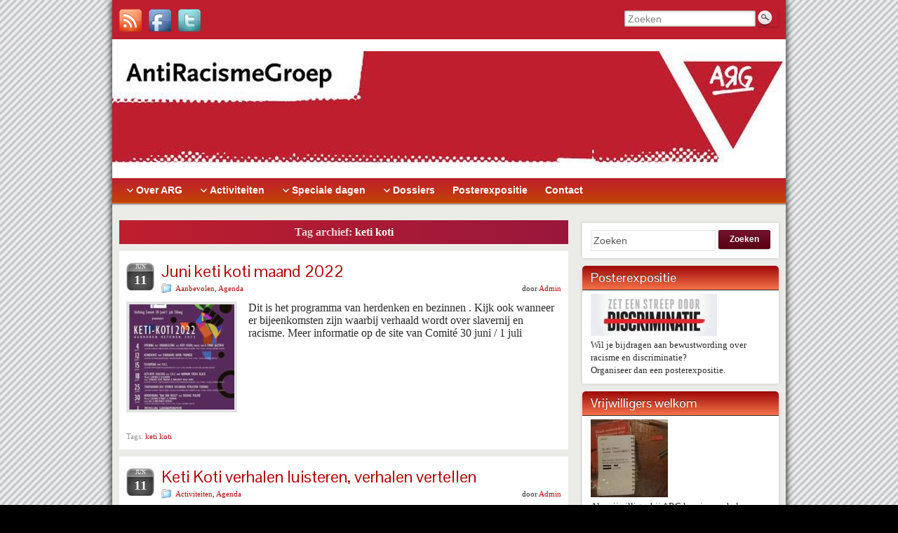

--- FILE ---
content_type: text/html; charset=UTF-8
request_url: http://www.antiracismegroep.nl/?tag=keti-koti
body_size: 10328
content:
<!DOCTYPE html PUBLIC "-//W3C//DTD XHTML 1.0 Strict//EN" "http://www.w3.org/TR/xhtml1/DTD/xhtml1-strict.dtd">
<html xmlns="http://www.w3.org/1999/xhtml" lang="nl">
<head profile="http://gmpg.org/xfn/11">
    <meta http-equiv="Content-Type" content="text/html; charset=UTF-8" />
    <meta http-equiv="X-UA-Compatible" content="IE=Edge" />
    <title>keti koti &#187;</title>
    <link rel="pingback" href="http://www.antiracismegroep.nl/wordpress/xmlrpc.php" /> 
    <meta name='robots' content='max-image-preview:large' />
<link rel='dns-prefetch' href='//s.w.org' />
<link rel="alternate" type="application/rss+xml" title=" &raquo; Feed" href="http://www.antiracismegroep.nl/?feed=rss2" />
<link rel="alternate" type="application/rss+xml" title=" &raquo; Reactiesfeed" href="http://www.antiracismegroep.nl/?feed=comments-rss2" />
<link rel="alternate" type="text/calendar" title=" &raquo; iCal Feed" href="http://www.antiracismegroep.nl?post_type=tribe_events&#038;ical=1" />
<link rel="alternate" type="application/rss+xml" title=" &raquo; keti koti Tagfeed" href="http://www.antiracismegroep.nl/?feed=rss2&#038;tag=keti-koti" />
	<script type="text/javascript">
	WebFontConfig = {
		google: { families: ['Pontano+Sans::latin'] }
	};
	(function() {
		var wf = document.createElement('script');
		wf.src = ('https:' == document.location.protocol ? 'https' : 'http') + '://ajax.googleapis.com/ajax/libs/webfont/1/webfont.js';
		wf.type = 'text/javascript';
		wf.async = 'true';
		var s = document.getElementsByTagName('script')[0];
		s.parentNode.insertBefore(wf, s);
	})(); 
    </script>
    		<script type="text/javascript">
			window._wpemojiSettings = {"baseUrl":"https:\/\/s.w.org\/images\/core\/emoji\/13.0.1\/72x72\/","ext":".png","svgUrl":"https:\/\/s.w.org\/images\/core\/emoji\/13.0.1\/svg\/","svgExt":".svg","source":{"concatemoji":"http:\/\/www.antiracismegroep.nl\/wordpress\/wp-includes\/js\/wp-emoji-release.min.js?ver=5.7.14"}};
			!function(e,a,t){var n,r,o,i=a.createElement("canvas"),p=i.getContext&&i.getContext("2d");function s(e,t){var a=String.fromCharCode;p.clearRect(0,0,i.width,i.height),p.fillText(a.apply(this,e),0,0);e=i.toDataURL();return p.clearRect(0,0,i.width,i.height),p.fillText(a.apply(this,t),0,0),e===i.toDataURL()}function c(e){var t=a.createElement("script");t.src=e,t.defer=t.type="text/javascript",a.getElementsByTagName("head")[0].appendChild(t)}for(o=Array("flag","emoji"),t.supports={everything:!0,everythingExceptFlag:!0},r=0;r<o.length;r++)t.supports[o[r]]=function(e){if(!p||!p.fillText)return!1;switch(p.textBaseline="top",p.font="600 32px Arial",e){case"flag":return s([127987,65039,8205,9895,65039],[127987,65039,8203,9895,65039])?!1:!s([55356,56826,55356,56819],[55356,56826,8203,55356,56819])&&!s([55356,57332,56128,56423,56128,56418,56128,56421,56128,56430,56128,56423,56128,56447],[55356,57332,8203,56128,56423,8203,56128,56418,8203,56128,56421,8203,56128,56430,8203,56128,56423,8203,56128,56447]);case"emoji":return!s([55357,56424,8205,55356,57212],[55357,56424,8203,55356,57212])}return!1}(o[r]),t.supports.everything=t.supports.everything&&t.supports[o[r]],"flag"!==o[r]&&(t.supports.everythingExceptFlag=t.supports.everythingExceptFlag&&t.supports[o[r]]);t.supports.everythingExceptFlag=t.supports.everythingExceptFlag&&!t.supports.flag,t.DOMReady=!1,t.readyCallback=function(){t.DOMReady=!0},t.supports.everything||(n=function(){t.readyCallback()},a.addEventListener?(a.addEventListener("DOMContentLoaded",n,!1),e.addEventListener("load",n,!1)):(e.attachEvent("onload",n),a.attachEvent("onreadystatechange",function(){"complete"===a.readyState&&t.readyCallback()})),(n=t.source||{}).concatemoji?c(n.concatemoji):n.wpemoji&&n.twemoji&&(c(n.twemoji),c(n.wpemoji)))}(window,document,window._wpemojiSettings);
		</script>
		<style type="text/css">
img.wp-smiley,
img.emoji {
	display: inline !important;
	border: none !important;
	box-shadow: none !important;
	height: 1em !important;
	width: 1em !important;
	margin: 0 .07em !important;
	vertical-align: -0.1em !important;
	background: none !important;
	padding: 0 !important;
}
</style>
	<link rel='stylesheet' id='wp-block-library-css'  href='http://www.antiracismegroep.nl/wordpress/wp-includes/css/dist/block-library/style.min.css?ver=5.7.14' type='text/css' media='all' />
<link rel='stylesheet' id='contact-form-7-css'  href='http://www.antiracismegroep.nl/wordpress/wp-content/plugins/contact-form-7/includes/css/styles.css?ver=5.4.1' type='text/css' media='all' />
<link rel='stylesheet' id='graphene-stylesheet-css'  href='http://www.antiracismegroep.nl/wordpress/wp-content/themes/graphene/style.css?ver=5.7.14' type='text/css' media='screen' />
<script type='text/javascript' src='http://www.antiracismegroep.nl/wordpress/wp-includes/js/jquery/jquery.min.js?ver=3.5.1' id='jquery-core-js'></script>
<script type='text/javascript' src='http://www.antiracismegroep.nl/wordpress/wp-includes/js/jquery/jquery-migrate.min.js?ver=3.3.2' id='jquery-migrate-js'></script>
<script type='text/javascript' src='http://www.antiracismegroep.nl/wordpress/wp-content/themes/graphene/js/jquery.tools.min.js?ver=5.7.14' id='graphene-jquery-tools-js'></script>
<script type='text/javascript' id='graphene-js-js-extra'>
/* <![CDATA[ */
var grapheneJS = {"templateUrl":"http:\/\/www.antiracismegroep.nl\/wordpress\/wp-content\/themes\/graphene","isSingular":"","shouldShowComments":"","commentsOrder":"newest","sliderDisable":"","sliderAnimation":"horizontal-slide","sliderTransSpeed":"400","sliderInterval":"4000","sliderDisplay":"thumbnail-excerpt","infScroll":"","infScrollClick":"","infScrollComments":"","totalPosts":"5","postsPerPage":"10","isPageNavi":"","infScrollMsgText":"Bezig met ophalen window.grapheneInfScrollItemsPerPage extra item van window.grapheneInfScrollItemsLeft resterende ...","infScrollMsgTextPlural":"Bezig met ophalen window.grapheneInfScrollItemsPerPage extra items van window.grapheneInfScrollItemsLeft resterende ...","infScrollFinishedText":"Geen items meer om op te halen","commentsPerPage":"50","totalComments":"0","infScrollCommentsMsg":"Bezig met ophalen window.grapheneInfScrollCommentsPerPage reactie van window.grapheneInfScrollCommentsLeft resterend ...","infScrollCommentsMsgPlural":"Bezig met ophalen window.grapheneInfScrollCommentsPerPage reacties van window.grapheneInfScrollCommentsLeft resterend ...","infScrollCommentsFinishedMsg":"Geen reacties meer om op te halen"};
/* ]]> */
</script>
<script type='text/javascript' src='http://www.antiracismegroep.nl/wordpress/wp-content/themes/graphene/js/graphene.js?ver=5.7.14' id='graphene-js-js'></script>
<link rel="https://api.w.org/" href="http://www.antiracismegroep.nl/index.php?rest_route=/" /><link rel="alternate" type="application/json" href="http://www.antiracismegroep.nl/index.php?rest_route=/wp/v2/tags/49" /><link rel="EditURI" type="application/rsd+xml" title="RSD" href="http://www.antiracismegroep.nl/wordpress/xmlrpc.php?rsd" />
<link rel="wlwmanifest" type="application/wlwmanifest+xml" href="http://www.antiracismegroep.nl/wordpress/wp-includes/wlwmanifest.xml" /> 
<meta name="generator" content="WordPress 5.7.14" />
<meta name="tec-api-version" content="v1"><meta name="tec-api-origin" content="http://www.antiracismegroep.nl"><link rel="alternate" href="http://www.antiracismegroep.nl/index.php?rest_route=%2Ftribe%2Fevents%2Fv1%2Fevents%2F&#038;tags=keti-koti" /><style type="text/css">
#top-bar,.top-bar-preview .top-bar{ background: #bf1e2e; background: -moz-linear-gradient(#bf1e2e, #bf1e2e); background: -webkit-linear-gradient(#bf1e2e, #bf1e2e); background: -o-linear-gradient(#bf1e2e, #bf1e2e); -ms-filter: "progid:DXImageTransform.Microsoft.gradient(startColorStr='#bf1e2e', EndColorStr='#bf1e2e')"; background: linear-gradient(#bf1e2e, #bf1e2e); }#top-bar,.top-bar-preview .top-bar{border-color:#bf1e2e}#header,.top-bar-preview .header{border-color:#bf1e2e}#header-menu-wrap{ background: #c24304; background: -moz-linear-gradient(#bf1e2e, #c24304); background: -webkit-linear-gradient(#bf1e2e, #c24304); background: -o-linear-gradient(#bf1e2e, #c24304); -ms-filter: "progid:DXImageTransform.Microsoft.gradient(startColorStr='#bf1e2e', EndColorStr='#c24304')"; background: linear-gradient(#bf1e2e, #c24304); }#header-menu-wrap {border-bottom: 1px solid #e1630c}#header-menu ul li:hover,#header-menu ul li.current-menu-item,#header-menu ul li.current-menu-ancestor,.primary-menu-preview.dropdown ul li.current-menu-item,.primary-menu-preview.dropdown ul li.current-menu-ancestor{ background: #9e0707; background: -moz-linear-gradient(#333333, #9e0707); background: -webkit-linear-gradient(#333333, #9e0707); background: -o-linear-gradient(#333333, #9e0707); -ms-filter: "progid:DXImageTransform.Microsoft.gradient(startColorStr='#333333', EndColorStr='#9e0707')"; background: linear-gradient(#333333, #9e0707); }#content, .menu-bottom-shadow, #sidebar_bottom{background-color: #ebece8}.post-title, .post-title a, .post-title a:visited, .entry-footer{border-color: #ffffff}.post{border-top-color: #ffffff}.post{border-bottom-color: #ffffff}.sidebar h3{border-color: #333333}.sidebar h3{text-shadow: 0 -1px #402222}.sidebar h3{ background: #f57349; background: -moz-linear-gradient(#9e0707, #f57349); background: -webkit-linear-gradient(#9e0707, #f57349); background: -o-linear-gradient(#9e0707, #f57349); -ms-filter: "progid:DXImageTransform.Microsoft.gradient(startColorStr='#9e0707', EndColorStr='#f57349')"; background: linear-gradient(#9e0707, #f57349); }.featured_slider{ -pie-background: linear-gradient(left top,#bf1e2e,#f57349); background: #f57349; background: -moz-linear-gradient(left top,#bf1e2e, #f57349); background: -webkit-linear-gradient(left top,#bf1e2e, #f57349); background: -o-linear-gradient(#bf1e2e, #f57349); -ms-filter: "progid:DXImageTransform.Microsoft.gradient(gradientType=1,startColorStr='#bf1e2e', EndColorStr='#f57349')"; background: linear-gradient(left top,#bf1e2e, #f57349); }.block-button, .block-button:visited, .Button, .button, input[type="submit"], button[type="submit"], #commentform #submit, .wpsc_buy_button{ background: #5A0014; background: -moz-linear-gradient(#74122e,#5A0014); background: -webkit-linear-gradient(#74122e,#5A0014); background: -o-linear-gradient(#74122e, #5A0014); -ms-filter: "progid:DXImageTransform.Microsoft.gradient(startColorStr='#74122e', EndColorStr='#5A0014')"; background: linear-gradient(#74122e,#5A0014); border-color: #5A0014; text-shadow: 0 -1px 1px #59071e; color: #ffffff; } .block-button:hover, .button:hover, input[type="submit"]:hover, button[type="submit"]:hover, #commentform #submit:hover,.wpsc_buy_button:hover{ background: #5A0014; background: -moz-linear-gradient(#74122e,#400000); background: -webkit-linear-gradient(#74122e,#400000); background: -o-linear-gradient(#74122e, #400000); -ms-filter: "progid:DXImageTransform.Microsoft.gradient(startColorStr='#74122e', EndColorStr='#400000')"; background: linear-gradient(#74122e,#400000); color: #ffffff; }.page-title{ -pie-background: linear-gradient(left top,#bf1e2e,#99173C); background: #99173C; background: -moz-linear-gradient(left top,#bf1e2e, #99173C); background: -webkit-linear-gradient(left top,#bf1e2e, #99173C); background: -o-linear-gradient(left top,#bf1e2e, #99173C); -ms-filter: "progid:DXImageTransform.Microsoft.gradient(gradientType=1,startColorStr='#bf1e2e', EndColorStr='#99173C')"; background: linear-gradient(left top,#bf1e2e, #99173C); }.page-title{color: #fdd2de}.page-title{text-shadow: 0 -1px 0 #6d0d0d}#comments ol li.comment, #comments ol li.pingback, #comments ol li.trackback{background-color: #f3fedd}#comments ol.children li.comment{border-color: #DCE9BE} #comments ol.children li.bypostauthor, #comments li.bypostauthor.comment{border-color: #99173C}#comments ol.children li.bypostauthor, #comments li.bypostauthor.comment{background-color: #fee6ed}#commentform{background-color: #ffffff}#commentform{color: #696969}#footer,.graphene-footer{background-color:#99171f;color:#999999}#copyright h3,.graphene-copyright .heading{color:#999999}#footer a, #footer a:visited, #footer a:hover,.graphene-footer a, .graphene-footer a:visited, .graphene-footer a:hover{color:#999999;border-color:#999999} #footer-menu .sub-menu li a, #footer-menu .sub-menu li a:visited, #footer-menu .sub-menu li a:hover,.footer-menu .sub-menu li a, .footer-menu .sub-menu li a:visited, .footer-menu .sub-menu li a:hover{color:#cccccc;border-color:#cccccc}.footer-menu-wrap ul.sub-menu,.footer-menu-wrap ul.sub-menu{border-color:#bf1e2e}#nav li ul{width:200px} #nav li ul ul{margin-left:200px}#header-menu ul li a, #secondary-menu ul li a{width:180px}a,.post-title,.post-title a,#comments > h4.current a{color: #b10d0d}a:visited,.post-title a:visited{color: #b10d0d}a:hover,.post-title a:hover{color: #5b0820}.post-title, .post-title a, .post-title a:hover, .post-title a:visited{ color: #b10d0d }
</style>
	<!--[if lte IE 7]>
      <style type="text/css" media="screen">
      	#footer, div.sidebar-wrap, .block-button, .featured_slider, #slider_root, #nav li ul, .pie{behavior: url(http://www.antiracismegroep.nl/wordpress/wp-content/themes/graphene/js/PIE.php);}
        .featured_slider{margin-top:0 !important;}
        #header-menu-wrap {z-index:5}
      </style>
    <![endif]-->
    <style type="text/css" id="custom-background-css">
body.custom-background { background-image: url("http://www.antiracismegroep.nl/wordpress/wp-content/uploads/2016/06/arg-bg.gif"); background-position: left top; background-size: auto; background-repeat: repeat; background-attachment: scroll; }
</style>
	<link rel="icon" href="http://www.antiracismegroep.nl/wordpress/wp-content/uploads/2016/03/cropped-arg3hoek-32x32.gif" sizes="32x32" />
<link rel="icon" href="http://www.antiracismegroep.nl/wordpress/wp-content/uploads/2016/03/cropped-arg3hoek-192x192.gif" sizes="192x192" />
<link rel="apple-touch-icon" href="http://www.antiracismegroep.nl/wordpress/wp-content/uploads/2016/03/cropped-arg3hoek-180x180.gif" />
<meta name="msapplication-TileImage" content="http://www.antiracismegroep.nl/wordpress/wp-content/uploads/2016/03/cropped-arg3hoek-270x270.gif" />
</head>
<body class="archive tag tag-keti-koti tag-49 custom-background tribe-no-js two_col_left two-columns">



<div id="container" class="container_16">
    
            <div id="top-bar">
                				<div id="profiles" class="clearfix gutter-left">
                                <a href="http://www.antiracismegroep.nl/?feed=rss2" title="Subscribe to &#039;s RSS feed" id="social-id-1" class="mysocial social-rss" target="_blank">
            	<img src="http://www.antiracismegroep.nl/wordpress/wp-content/themes/graphene/images/social/rss.png" alt="RSS" title="Subscribe to &#039;s RSS feed" />
            </a>
    	            <a href="https://www.facebook.com/arg.tilburg" title="Facebook" id="social-id-2" class="mysocial social-facebook" target="_blank">
            	<img src="http://www.antiracismegroep.nl/wordpress/wp-content/themes/graphene/images/social/facebook.png" alt="Facebook" title="Facebook" />
            </a>
    	            <a href="https://twitter.com/ARG_Tilburg" title="Twitter" id="social-id-3" class="mysocial social-twitter" target="_blank">
            	<img src="http://www.antiracismegroep.nl/wordpress/wp-content/themes/graphene/images/social/twitter.png" alt="Twitter" title="Twitter" />
            </a>
    	                </div>
                                        <div id="top_search" class="grid_4">
                    <form id="searchform" class="searchform" method="get" action="http://www.antiracismegroep.nl">
    <p class="clearfix default_searchform">
        <input type="text" name="s" 
        	onblur="if (this.value == '') {this.value = 'Zoeken';}" 
            onfocus="if (this.value == 'Zoeken') {this.value = '';}" 
            value="Zoeken" />
        <button type="submit"><span>Zoeken</span></button>
    </p>
    </form>                                    </div>
                        
                        
        </div>
    
        <div id="header" role="banner" onclick="location.href='http://www.antiracismegroep.nl';" style="cursor: pointer;" title=Home>>
    	
        <img src="http://www.antiracismegroep.nl/wordpress/wp-content/uploads/2016/08/cropped-ARGbanner_960_198.png" alt="" width="960" height="198" class="header-img" />        	       
        		
        			<h2 class="header_title push_1 grid_15">				<a href="http://www.antiracismegroep.nl" title="Ga terug naar de startpagina">									</a>			</h2>			
            <h3 class="header_desc push_1 grid_15">							</h3>                
		    </div>
    <div id="nav">
                <div id="header-menu-wrap" class="clearfix">
			<ul id="header-menu" class="menu clearfix"><li id="menu-item-113" class="menu-item menu-item-type-post_type menu-item-object-page menu-item-has-children menu-item-ancestor"><a href="http://www.antiracismegroep.nl/?page_id=67"><strong>Over ARG</strong></a>
<ul class="sub-menu">
	<li id="menu-item-115" class="menu-item menu-item-type-post_type menu-item-object-page"><a href="http://www.antiracismegroep.nl/?page_id=69">Wat?</a></li>
	<li id="menu-item-343" class="menu-item menu-item-type-post_type menu-item-object-page"><a href="http://www.antiracismegroep.nl/?page_id=337">Waarmee?</a></li>
	<li id="menu-item-265" class="menu-item menu-item-type-post_type menu-item-object-page"><a href="http://www.antiracismegroep.nl/?page_id=81">Achtergrond</a></li>
	<li id="menu-item-498" class="menu-item menu-item-type-post_type menu-item-object-page"><a href="http://www.antiracismegroep.nl/?page_id=490">Meedoen ?</a></li>
</ul>
</li>
<li id="menu-item-117" class="menu-item menu-item-type-post_type menu-item-object-page menu-item-has-children menu-item-ancestor"><a href="http://www.antiracismegroep.nl/?page_id=53"><strong>Activiteiten</strong></a>
<ul class="sub-menu">
	<li id="menu-item-121" class="menu-item menu-item-type-post_type menu-item-object-page"><a href="http://www.antiracismegroep.nl/?page_id=61">Brabants Bont</a></li>
	<li id="menu-item-122" class="menu-item menu-item-type-post_type menu-item-object-page"><a href="http://www.antiracismegroep.nl/?page_id=56">Standwerk</a></li>
	<li id="menu-item-123" class="menu-item menu-item-type-post_type menu-item-object-page"><a href="http://www.antiracismegroep.nl/?page_id=51">Thema-avonden</a></li>
	<li id="menu-item-300" class="menu-item menu-item-type-post_type menu-item-object-page"><a href="http://www.antiracismegroep.nl/?page_id=83">Posterexpositie</a></li>
</ul>
</li>
<li id="menu-item-126" class="menu-item menu-item-type-post_type menu-item-object-page menu-item-has-children menu-item-ancestor"><a href="http://www.antiracismegroep.nl/?page_id=77"><strong>Speciale dagen</strong></a>
<ul class="sub-menu">
	<li id="menu-item-127" class="menu-item menu-item-type-post_type menu-item-object-page"><a href="http://www.antiracismegroep.nl/?page_id=43">Internationale antiracismedag</a></li>
	<li id="menu-item-128" class="menu-item menu-item-type-post_type menu-item-object-page"><a href="http://www.antiracismegroep.nl/?page_id=58">Dodenherdenking</a></li>
	<li id="menu-item-135" class="menu-item menu-item-type-post_type menu-item-object-page"><a href="http://www.antiracismegroep.nl/?page_id=130">Kristallnachtherdenking</a></li>
</ul>
</li>
<li id="menu-item-116" class="menu-item menu-item-type-post_type menu-item-object-page menu-item-has-children menu-item-ancestor"><a href="http://www.antiracismegroep.nl/?page_id=49"><strong>Dossiers</strong></a>
<ul class="sub-menu">
	<li id="menu-item-119" class="menu-item menu-item-type-post_type menu-item-object-page"><a href="http://www.antiracismegroep.nl/?page_id=63">Dossier: Kristallnacht</a></li>
	<li id="menu-item-118" class="menu-item menu-item-type-post_type menu-item-object-page"><a href="http://www.antiracismegroep.nl/?page_id=65">Dossier: De rode driehoek</a></li>
</ul>
</li>
<li id="menu-item-365" class="menu-item menu-item-type-post_type menu-item-object-page"><a href="http://www.antiracismegroep.nl/?page_id=83"><strong>Posterexpositie</strong></a></li>
<li id="menu-item-223" class="menu-item menu-item-type-post_type menu-item-object-page"><a href="http://www.antiracismegroep.nl/?page_id=221"><strong>Contact</strong></a></li>
</ul>            
            <div class="clear"></div>
            
			            
                    
        </div>
		
                
        <div class="menu-bottom-shadow">&nbsp;</div>


        
    </div>

    
    <div id="content" class="clearfix hfeed">
                
                
        <div id="content-main" class="clearfix grid_11">
        
    <h1 class="page-title archive-title">
        Tag archief: <span>keti koti</span>    </h1>
    
        
    <div class="entries-wrapper">
    
                
<div id="post-2710" class="clearfix post post-2710 type-post status-publish format-standard has-post-thumbnail hentry category-aanbevolen category-agenda tag-keti-koti">
	
		
	<div class="entry clearfix">
    
    			    	<div class="date updated alpha ">
        	<span class="value-title" title="2022-06-11T12:59" />
            <p class="default_date">
            	<span class="month">jun</span>
                <span class="day">11</span>
                            </p>
                    </div>
    		
                
        		
		        
		        <h2 class="post-title entry-title">
			<a href="http://www.antiracismegroep.nl/?p=2710" rel="bookmark" title="Permanente koppeling naar Juni keti koti maand 2022">
				Juni keti koti maand 2022            </a>
			        </h2>
		
		
						<div class="post-meta clearfix">
			
									<span class="printonly">Categori&euml;n: </span>
			<p class="meta_categories"><a href="http://www.antiracismegroep.nl/?cat=4" rel="category">Aanbevolen</a>, <a href="http://www.antiracismegroep.nl/?cat=5" rel="category">Agenda</a></p>
						
									
									
						            <p class="post-author author vcard">
				door <span class="fn nickname"><a href="http://www.antiracismegroep.nl/?author=1" class="url" rel="author">Admin</a></span>			</p>
											
						
					</div>
				
				<div class="entry-content clearfix">
						
			
									<div class="excerpt-thumb">
					<a href="http://www.antiracismegroep.nl/?p=2710" rel="bookmark" title="Permanente koppeling naar Juni keti koti maand 2022">
						<img width="150" height="150" src="http://www.antiracismegroep.nl/wordpress/wp-content/uploads/2022/06/progr.Keti22-150x150.jpg" class="attachment-thumbnail size-thumbnail wp-post-image" alt="" loading="lazy" />					</a>
					</div>
					                
                				                
								<p>Dit is het programma van herdenken en bezinnen . Kijk ook wanneer er bijeenkomsten zijn waarbij verhaald wordt over slavernij en racisme. Meer informatie op de site van Comité 30 juni / 1 juli</p>
                
						
						
						
		</div>
		
				<div class="entry-footer clearfix">
									<p class="post-tags">Tags: <a href="http://www.antiracismegroep.nl/?tag=keti-koti" rel="tag">keti koti</a></p>
						
			                        
            			
					</div>
	</div>
</div>

 


                
<div id="post-2686" class="clearfix post post-2686 type-post status-publish format-standard has-post-thumbnail hentry category-activiteiten category-agenda tag-keti-koti tag-lochal tag-voorlezen">
	
		
	<div class="entry clearfix">
    
    			    	<div class="date updated alpha ">
        	<span class="value-title" title="2022-06-11T12:24" />
            <p class="default_date">
            	<span class="month">jun</span>
                <span class="day">11</span>
                            </p>
                    </div>
    		
                
        		
		        
		        <h2 class="post-title entry-title">
			<a href="http://www.antiracismegroep.nl/?p=2686" rel="bookmark" title="Permanente koppeling naar Keti Koti verhalen luisteren, verhalen vertellen">
				Keti Koti verhalen luisteren, verhalen vertellen            </a>
			        </h2>
		
		
						<div class="post-meta clearfix">
			
									<span class="printonly">Categori&euml;n: </span>
			<p class="meta_categories"><a href="http://www.antiracismegroep.nl/?cat=6" rel="category">Activiteiten</a>, <a href="http://www.antiracismegroep.nl/?cat=5" rel="category">Agenda</a></p>
						
									
									
						            <p class="post-author author vcard">
				door <span class="fn nickname"><a href="http://www.antiracismegroep.nl/?author=1" class="url" rel="author">Admin</a></span>			</p>
											
						
					</div>
				
				<div class="entry-content clearfix">
						
			
									<div class="excerpt-thumb">
					<a href="http://www.antiracismegroep.nl/?p=2686" rel="bookmark" title="Permanente koppeling naar Keti Koti verhalen luisteren, verhalen vertellen">
						<img width="150" height="150" src="http://www.antiracismegroep.nl/wordpress/wp-content/uploads/2022/06/voorl2-150x150.jpg" class="attachment-thumbnail size-thumbnail wp-post-image" alt="" loading="lazy" />					</a>
					</div>
					                
                				                
								<p>In het kader van Keti Koti maand juni organiseren het Comité 30juni1juli Tilburg en Arg Tilburg een aantal dagen waarop verhalen voorgelezen worden die betrekking hebben op slavernij en racisme. Je mag komen luisteren, maar als je zelf een toepasselijk verhaal hebt, dan kun je dat ook zelf voor komen lezen! * Dit vindt plaats &hellip; </p>
<p><a class="more-link block-button" href="http://www.antiracismegroep.nl/?p=2686">Lees verder &raquo;</a></p>
                
						
						
						
		</div>
		
				<div class="entry-footer clearfix">
									<p class="post-tags">Tags: <a href="http://www.antiracismegroep.nl/?tag=keti-koti" rel="tag">keti koti</a>, <a href="http://www.antiracismegroep.nl/?tag=lochal" rel="tag">lochal</a>, <a href="http://www.antiracismegroep.nl/?tag=voorlezen" rel="tag">voorlezen</a></p>
						
			                        
            			
					</div>
	</div>
</div>

 


                
<div id="post-743" class="clearfix post post-743 type-post status-publish format-standard hentry category-activiteiten category-stands tag-arg-stand tag-keti-koti tag-poster">
	
		
	<div class="entry clearfix">
    
    			    	<div class="date updated alpha ">
        	<span class="value-title" title="2018-09-16T12:03" />
            <p class="default_date">
            	<span class="month">sep</span>
                <span class="day">16</span>
                            </p>
                    </div>
    		
                
        		
		        
		        <h2 class="post-title entry-title">
			<a href="http://www.antiracismegroep.nl/?p=743" rel="bookmark" title="Permanente koppeling naar Stands deze zomer">
				Stands deze zomer            </a>
			        </h2>
		
		
						<div class="post-meta clearfix">
			
									<span class="printonly">Categori&euml;n: </span>
			<p class="meta_categories"><a href="http://www.antiracismegroep.nl/?cat=6" rel="category">Activiteiten</a>, <a href="http://www.antiracismegroep.nl/?cat=46" rel="category">Stands</a></p>
						
									
									
						            <p class="post-author author vcard">
				door <span class="fn nickname"><a href="http://www.antiracismegroep.nl/?author=1" class="url" rel="author">Admin</a></span>			</p>
											
						
					</div>
				
				<div class="entry-content clearfix">
						
			
				<div class="excerpt-thumb"><a href="http://www.antiracismegroep.nl/?p=743"><img width="150" height="150" src="http://www.antiracismegroep.nl/wordpress/wp-content/uploads/2018/09/Gianotten-2018_a-1-150x150.jpg" class="attachment-thumbnail size-thumbnail" alt="" loading="lazy" /></a></div>                
                				                
								<p>Met een stand bij onder andere: Wereldpodium Loon op Zand (tweede Pinksterdag) 1 Ander Festival in Schijndel ( 3juni 2018) In het kader van Keti Koti: en een stand bij Gypsy Festival Django Reinhardt Fest 2018</p>
                
						
						
						
		</div>
		
				<div class="entry-footer clearfix">
									<p class="post-tags">Tags: <a href="http://www.antiracismegroep.nl/?tag=arg-stand" rel="tag">ARG stand</a>, <a href="http://www.antiracismegroep.nl/?tag=keti-koti" rel="tag">keti koti</a>, <a href="http://www.antiracismegroep.nl/?tag=poster" rel="tag">poster</a></p>
						
			                        
            			
					</div>
	</div>
</div>

 


                
<div id="post-736" class="clearfix post post-736 type-post status-publish format-standard hentry category-aanbevolen category-activiteiten category-agenda category-stands tag-keti-koti">
	
		
	<div class="entry clearfix">
    
    			    	<div class="date updated alpha ">
        	<span class="value-title" title="2018-07-01T20:33" />
            <p class="default_date">
            	<span class="month">jul</span>
                <span class="day">01</span>
                            </p>
                    </div>
    		
                
        		
		        
		        <h2 class="post-title entry-title">
			<a href="http://www.antiracismegroep.nl/?p=736" rel="bookmark" title="Permanente koppeling naar Keti Koti 2018 Hall of Fame">
				Keti Koti 2018 Hall of Fame            </a>
			        </h2>
		
		
						<div class="post-meta clearfix">
			
									<span class="printonly">Categori&euml;n: </span>
			<p class="meta_categories"><a href="http://www.antiracismegroep.nl/?cat=4" rel="category">Aanbevolen</a>, <a href="http://www.antiracismegroep.nl/?cat=6" rel="category">Activiteiten</a>, <a href="http://www.antiracismegroep.nl/?cat=5" rel="category">Agenda</a>, <a href="http://www.antiracismegroep.nl/?cat=46" rel="category">Stands</a></p>
						
									
									
						            <p class="post-author author vcard">
				door <span class="fn nickname"><a href="http://www.antiracismegroep.nl/?author=1" class="url" rel="author">Admin</a></span>			</p>
											
						
					</div>
				
				<div class="entry-content clearfix">
						
			
				<div class="excerpt-thumb"><a href="http://www.antiracismegroep.nl/?p=736"><img width="150" height="150" src="http://www.antiracismegroep.nl/wordpress/wp-content/uploads/2018/07/IMG_0356-e1530469570480-150x150.jpg" class="attachment-thumbnail size-thumbnail" alt="" loading="lazy" /></a></div>                
                				                
								<p>Naast de Keti Koti dialoogtafel op 30 juni (zie vorig bericht) zijn er dit jaar nog meer Keti Koti activiteiten in Tilburg. Op donderdag 25 juni een bijeenkomst in de Hall of Fame georganiseerd door aantal mensen van ROC i.o.v. Radar! ARG was erbij met een kleine stand.</p>
                
						
						
						
		</div>
		
				<div class="entry-footer clearfix">
									<p class="post-tags">Tags: <a href="http://www.antiracismegroep.nl/?tag=keti-koti" rel="tag">keti koti</a></p>
						
			                        
            			
					</div>
	</div>
</div>

 


                
<div id="post-733" class="clearfix post post-733 type-post status-publish format-standard hentry category-aanbevolen category-activiteiten category-agenda tag-dialoogtafels tag-keti-koti">
	
		
	<div class="entry clearfix">
    
    			    	<div class="date updated alpha ">
        	<span class="value-title" title="2018-06-24T20:21" />
            <p class="default_date">
            	<span class="month">jun</span>
                <span class="day">24</span>
                            </p>
                    </div>
    		
                
        		
		        
		        <h2 class="post-title entry-title">
			<a href="http://www.antiracismegroep.nl/?p=733" rel="bookmark" title="Permanente koppeling naar Keti Koti 2018 dialoogtafels">
				Keti Koti 2018 dialoogtafels            </a>
			        </h2>
		
		
						<div class="post-meta clearfix">
			
									<span class="printonly">Categori&euml;n: </span>
			<p class="meta_categories"><a href="http://www.antiracismegroep.nl/?cat=4" rel="category">Aanbevolen</a>, <a href="http://www.antiracismegroep.nl/?cat=6" rel="category">Activiteiten</a>, <a href="http://www.antiracismegroep.nl/?cat=5" rel="category">Agenda</a></p>
						
									
									
						            <p class="post-author author vcard">
				door <span class="fn nickname"><a href="http://www.antiracismegroep.nl/?author=1" class="url" rel="author">Admin</a></span>			</p>
											
						
					</div>
				
				<div class="entry-content clearfix">
						
			
				                
                				                
								                
						
						
						
		</div>
		
				<div class="entry-footer clearfix">
									<p class="post-tags">Tags: <a href="http://www.antiracismegroep.nl/?tag=dialoogtafels" rel="tag">dialoogtafels</a>, <a href="http://www.antiracismegroep.nl/?tag=keti-koti" rel="tag">keti koti</a></p>
						
			                        
            			
					</div>
	</div>
</div>

 

    </div>
    
    	
	
  
    </div><!-- #content-main -->
    
    	
    
<div id="sidebar1" class="sidebar grid_5">

	
    <div id="search-2" class="sidebar-wrap clearfix widget_search"><form id="searchform" class="searchform" method="get" action="http://www.antiracismegroep.nl">
    <p class="clearfix default_searchform">
        <input type="text" name="s" 
        	onblur="if (this.value == '') {this.value = 'Zoeken';}" 
            onfocus="if (this.value == 'Zoeken') {this.value = '';}" 
            value="Zoeken" />
        <button type="submit"><span>Zoeken</span></button>
    </p>
    </form></div><div id="text-2" class="sidebar-wrap clearfix widget_text"><h3>Posterexpositie</h3>			<div class="textwidget"><a href="http://www.antiracismegroep.nl/?page_id=83/"><img src= "http://www.antiracismegroep.nl/wordpress/wp-content/uploads/2016/08/streep-door-discriminatie_60.jpg"/></a>     <p style = "font-size: small; "> Wil je bijdragen aan bewustwording over racisme en discriminatie?</br>
Organiseer dan een posterexpositie. </"p></div>
		</div><div id="text-6" class="sidebar-wrap clearfix widget_text"><h3>Vrijwilligers welkom</h3>			<div class="textwidget"><a href="http://www.antiracismegroep.nl/?page_id=490/"><img src= "http://www.antiracismegroep.nl/wordpress/wp-content/uploads/2017/03/arg-zoekt-2.jpg"/></a>     <p style = "font-size: small; "> Als vrijwilliger bij ARG kun je mee helpen aan bewustwording en actie om álle vormen van discriminatie tegen te gaan.</br>
</"p></div>
		</div>
		<div id="recent-posts-2" class="sidebar-wrap clearfix widget_recent_entries">
		<h3>Recente berichten</h3>
		<ul>
											<li>
					<a href="http://www.antiracismegroep.nl/?p=5020">Kristallnachtherdenking 2022</a>
									</li>
											<li>
					<a href="http://www.antiracismegroep.nl/?p=4894">Kristallnachtherdenking 2022</a>
									</li>
											<li>
					<a href="http://www.antiracismegroep.nl/?p=4504">ARG VIERT 40-JARIG BESTAAN</a>
									</li>
											<li>
					<a href="http://www.antiracismegroep.nl/?p=4305">ARG 40 jaar</a>
									</li>
											<li>
					<a href="http://www.antiracismegroep.nl/?p=3121">ACTIE: BAAS OVER EIGEN LICHAAM</a>
									</li>
					</ul>

		</div><div id="categories-5" class="sidebar-wrap clearfix widget_categories"><h3>Zoeken op categorie</h3><form action="http://www.antiracismegroep.nl" method="get"><label class="screen-reader-text" for="cat">Zoeken op categorie</label><select  name='cat' id='cat' class='postform' >
	<option value='-1'>Categorie selecteren</option>
	<option class="level-0" value="4">Aanbevolen</option>
	<option class="level-0" value="6">Activiteiten</option>
	<option class="level-0" value="5">Agenda</option>
	<option class="level-0" value="9">Blog</option>
	<option class="level-0" value="37">Etalage</option>
	<option class="level-0" value="8">Handig om te weten</option>
	<option class="level-0" value="42">Internationale dag tegen Racisme</option>
	<option class="level-0" value="43">Kristallnachtherdenking</option>
	<option class="level-0" value="44">Posterexpositie</option>
	<option class="level-0" value="46">Stands</option>
	<option class="level-0" value="1">Uncategorized</option>
</select>
</form>
<script type="text/javascript">
/* <![CDATA[ */
(function() {
	var dropdown = document.getElementById( "cat" );
	function onCatChange() {
		if ( dropdown.options[ dropdown.selectedIndex ].value > 0 ) {
			dropdown.parentNode.submit();
		}
	}
	dropdown.onchange = onCatChange;
})();
/* ]]> */
</script>

			</div><div id="archives-2" class="sidebar-wrap clearfix widget_archive"><h3>Archieven</h3>		<label class="screen-reader-text" for="archives-dropdown-2">Archieven</label>
		<select id="archives-dropdown-2" name="archive-dropdown">
			
			<option value="">Maand selecteren</option>
				<option value='http://www.antiracismegroep.nl/?m=202211'> november 2022 </option>
	<option value='http://www.antiracismegroep.nl/?m=202210'> oktober 2022 </option>
	<option value='http://www.antiracismegroep.nl/?m=202209'> september 2022 </option>
	<option value='http://www.antiracismegroep.nl/?m=202207'> juli 2022 </option>
	<option value='http://www.antiracismegroep.nl/?m=202206'> juni 2022 </option>
	<option value='http://www.antiracismegroep.nl/?m=202205'> mei 2022 </option>
	<option value='http://www.antiracismegroep.nl/?m=202203'> maart 2022 </option>
	<option value='http://www.antiracismegroep.nl/?m=202202'> februari 2022 </option>
	<option value='http://www.antiracismegroep.nl/?m=202111'> november 2021 </option>
	<option value='http://www.antiracismegroep.nl/?m=202107'> juli 2021 </option>
	<option value='http://www.antiracismegroep.nl/?m=202106'> juni 2021 </option>
	<option value='http://www.antiracismegroep.nl/?m=202105'> mei 2021 </option>
	<option value='http://www.antiracismegroep.nl/?m=202012'> december 2020 </option>
	<option value='http://www.antiracismegroep.nl/?m=202011'> november 2020 </option>
	<option value='http://www.antiracismegroep.nl/?m=202007'> juli 2020 </option>
	<option value='http://www.antiracismegroep.nl/?m=202006'> juni 2020 </option>
	<option value='http://www.antiracismegroep.nl/?m=202005'> mei 2020 </option>
	<option value='http://www.antiracismegroep.nl/?m=202002'> februari 2020 </option>
	<option value='http://www.antiracismegroep.nl/?m=201910'> oktober 2019 </option>
	<option value='http://www.antiracismegroep.nl/?m=201905'> mei 2019 </option>
	<option value='http://www.antiracismegroep.nl/?m=201904'> april 2019 </option>
	<option value='http://www.antiracismegroep.nl/?m=201903'> maart 2019 </option>
	<option value='http://www.antiracismegroep.nl/?m=201810'> oktober 2018 </option>
	<option value='http://www.antiracismegroep.nl/?m=201809'> september 2018 </option>
	<option value='http://www.antiracismegroep.nl/?m=201807'> juli 2018 </option>
	<option value='http://www.antiracismegroep.nl/?m=201806'> juni 2018 </option>
	<option value='http://www.antiracismegroep.nl/?m=201805'> mei 2018 </option>
	<option value='http://www.antiracismegroep.nl/?m=201803'> maart 2018 </option>
	<option value='http://www.antiracismegroep.nl/?m=201802'> februari 2018 </option>
	<option value='http://www.antiracismegroep.nl/?m=201712'> december 2017 </option>
	<option value='http://www.antiracismegroep.nl/?m=201710'> oktober 2017 </option>
	<option value='http://www.antiracismegroep.nl/?m=201708'> augustus 2017 </option>
	<option value='http://www.antiracismegroep.nl/?m=201704'> april 2017 </option>
	<option value='http://www.antiracismegroep.nl/?m=201703'> maart 2017 </option>
	<option value='http://www.antiracismegroep.nl/?m=201702'> februari 2017 </option>
	<option value='http://www.antiracismegroep.nl/?m=201701'> januari 2017 </option>
	<option value='http://www.antiracismegroep.nl/?m=201612'> december 2016 </option>
	<option value='http://www.antiracismegroep.nl/?m=201611'> november 2016 </option>
	<option value='http://www.antiracismegroep.nl/?m=201610'> oktober 2016 </option>
	<option value='http://www.antiracismegroep.nl/?m=201603'> maart 2016 </option>
	<option value='http://www.antiracismegroep.nl/?m=201601'> januari 2016 </option>
	<option value='http://www.antiracismegroep.nl/?m=201403'> maart 2014 </option>
	<option value='http://www.antiracismegroep.nl/?m=201311'> november 2013 </option>
	<option value='http://www.antiracismegroep.nl/?m=201305'> mei 2013 </option>
	<option value='http://www.antiracismegroep.nl/?m=201303'> maart 2013 </option>
	<option value='http://www.antiracismegroep.nl/?m=201211'> november 2012 </option>
	<option value='http://www.antiracismegroep.nl/?m=201203'> maart 2012 </option>
	<option value='http://www.antiracismegroep.nl/?m=201103'> maart 2011 </option>
	<option value='http://www.antiracismegroep.nl/?m=200810'> oktober 2008 </option>
	<option value='http://www.antiracismegroep.nl/?m=200712'> december 2007 </option>

		</select>

<script type="text/javascript">
/* <![CDATA[ */
(function() {
	var dropdown = document.getElementById( "archives-dropdown-2" );
	function onSelectChange() {
		if ( dropdown.options[ dropdown.selectedIndex ].value !== '' ) {
			document.location.href = this.options[ this.selectedIndex ].value;
		}
	}
	dropdown.onchange = onSelectChange;
})();
/* ]]> */
</script>
			</div>    
        
    
</div><!-- #sidebar1 -->    
    
</div><!-- #content -->



<div id="footer" class="clearfix">
    
        <div id="copyright">
    	<h3>Copyright</h3>
		        	<p>Anti Racisme Groep</p>
<p>IBAN: NL60 INGB 0005 6201 87</p>
 	            
        
    	    </div>

		<div class="footer-menu-wrap">
    	<ul id="footer-menu" class="clearfix">
			                    	<li class="menu-item return-top"><a href="#">Terug naar boven</a></li>
                    </ul>
    </div>
    	
        <div id="developer" class="grid_7">
        <p>
        Powered by <a href="http://wordpress.org/" rel="nofollow">WordPress</a> en het <a href="http://www.graphene-theme.com/" rel="nofollow">Graphene thema</a>.        </p>

	    </div>
        
    </div><!-- #footer -->


</div><!-- #container -->


		<!-- Start of StatCounter Code -->
		<script>
			<!--
			var sc_project=11274039;
			var sc_security="c261beb6";
						var scJsHost = (("https:" == document.location.protocol) ?
				"https://secure." : "http://www.");
			//-->
			
document.write("<sc"+"ript src='" +scJsHost +"statcounter.com/counter/counter.js'></"+"script>");		</script>
				<noscript><div class="statcounter"><a title="web analytics" href="https://statcounter.com/"><img class="statcounter" src="https://c.statcounter.com/11274039/0/c261beb6/0/" alt="web analytics" /></a></div></noscript>
		<!-- End of StatCounter Code -->
				<script>
		( function ( body ) {
			'use strict';
			body.className = body.className.replace( /\btribe-no-js\b/, 'tribe-js' );
		} )( document.body );
		</script>
			<!--[if IE 8]>
    <script type="text/javascript">
        (function($) {
            var imgs, i, w;
            var imgs = document.getElementsByTagName( 'img' );
            maxwidth = 0.98 * $( '.entry-content' ).width();
            for( i = 0; i < imgs.length; i++ ) {
                w = imgs[i].getAttribute( 'width' );
                if ( w > maxwidth ) {
                    imgs[i].removeAttribute( 'width' );
                    imgs[i].removeAttribute( 'height' );
                }
            }
        })(jQuery);
    </script>
    <![endif]-->
<script> /* <![CDATA[ */var tribe_l10n_datatables = {"aria":{"sort_ascending":": activeer om de kolom aflopend te sorteren","sort_descending":": activeer om de kolom oplopend te sorteren"},"length_menu":"Toon _MENU_ entries","empty_table":"Geen data beschikbaar in tabel","info":"Toont _START_ tot _END_ van _TOTAL_ resultaten","info_empty":"Toont 0 tot 0 van 0 resultaten","info_filtered":"(gefilterd van _MAX_ totale resultaten)","zero_records":"Geen resultaten gevonden","search":"Zoeken:","all_selected_text":"All items on this page were selected. ","select_all_link":"Select all pages","clear_selection":"Clear Selection.","pagination":{"all":"Alle","next":"Volgende","previous":"Vorige"},"select":{"rows":{"0":"","_":": %d rijen geselecteerd","1":": 1 rij geselecteerd"}},"datepicker":{"dayNames":["zondag","maandag","dinsdag","woensdag","donderdag","vrijdag","zaterdag"],"dayNamesShort":["zo","ma","di","wo","do","vr","za"],"dayNamesMin":["Z","M","D","W","D","V","Z"],"monthNames":["januari","februari","maart","april","mei","juni","juli","augustus","september","oktober","november","december"],"monthNamesShort":["januari","februari","maart","april","mei","juni","juli","augustus","september","oktober","november","december"],"monthNamesMin":["jan","feb","mrt","apr","mei","jun","jul","aug","sep","okt","nov","dec"],"nextText":"Volgende","prevText":"Vorige","currentText":"Vandaag","closeText":"Gereed","today":"Vandaag","clear":"Duidelijk"}};/* ]]> */ </script><link rel='stylesheet' id='tribe-events-custom-jquery-styles-css'  href='http://www.antiracismegroep.nl/wordpress/wp-content/plugins/the-events-calendar/vendor/jquery/smoothness/jquery-ui-1.8.23.custom.css?ver=5.14.0.2' type='text/css' media='all' />
<link rel='stylesheet' id='tribe-events-bootstrap-datepicker-css-css'  href='http://www.antiracismegroep.nl/wordpress/wp-content/plugins/the-events-calendar/vendor/bootstrap-datepicker/css/bootstrap-datepicker.standalone.min.css?ver=5.14.0.2' type='text/css' media='all' />
<link rel='stylesheet' id='tribe-events-calendar-style-css'  href='http://www.antiracismegroep.nl/wordpress/wp-content/plugins/the-events-calendar/src/resources/css/tribe-events-theme.min.css?ver=5.14.0.2' type='text/css' media='all' />
<script type='text/javascript' src='http://www.antiracismegroep.nl/wordpress/wp-includes/js/dist/vendor/wp-polyfill.min.js?ver=7.4.4' id='wp-polyfill-js'></script>
<script type='text/javascript' id='wp-polyfill-js-after'>
( 'fetch' in window ) || document.write( '<script src="http://www.antiracismegroep.nl/wordpress/wp-includes/js/dist/vendor/wp-polyfill-fetch.min.js?ver=3.0.0"></scr' + 'ipt>' );( document.contains ) || document.write( '<script src="http://www.antiracismegroep.nl/wordpress/wp-includes/js/dist/vendor/wp-polyfill-node-contains.min.js?ver=3.42.0"></scr' + 'ipt>' );( window.DOMRect ) || document.write( '<script src="http://www.antiracismegroep.nl/wordpress/wp-includes/js/dist/vendor/wp-polyfill-dom-rect.min.js?ver=3.42.0"></scr' + 'ipt>' );( window.URL && window.URL.prototype && window.URLSearchParams ) || document.write( '<script src="http://www.antiracismegroep.nl/wordpress/wp-includes/js/dist/vendor/wp-polyfill-url.min.js?ver=3.6.4"></scr' + 'ipt>' );( window.FormData && window.FormData.prototype.keys ) || document.write( '<script src="http://www.antiracismegroep.nl/wordpress/wp-includes/js/dist/vendor/wp-polyfill-formdata.min.js?ver=3.0.12"></scr' + 'ipt>' );( Element.prototype.matches && Element.prototype.closest ) || document.write( '<script src="http://www.antiracismegroep.nl/wordpress/wp-includes/js/dist/vendor/wp-polyfill-element-closest.min.js?ver=2.0.2"></scr' + 'ipt>' );( 'objectFit' in document.documentElement.style ) || document.write( '<script src="http://www.antiracismegroep.nl/wordpress/wp-includes/js/dist/vendor/wp-polyfill-object-fit.min.js?ver=2.3.4"></scr' + 'ipt>' );
</script>
<script type='text/javascript' id='contact-form-7-js-extra'>
/* <![CDATA[ */
var wpcf7 = {"api":{"root":"http:\/\/www.antiracismegroep.nl\/index.php?rest_route=\/","namespace":"contact-form-7\/v1"}};
/* ]]> */
</script>
<script type='text/javascript' src='http://www.antiracismegroep.nl/wordpress/wp-content/plugins/contact-form-7/includes/js/index.js?ver=5.4.1' id='contact-form-7-js'></script>
<script type='text/javascript' src='http://www.antiracismegroep.nl/wordpress/wp-includes/js/wp-embed.min.js?ver=5.7.14' id='wp-embed-js'></script>
</body>
</html>